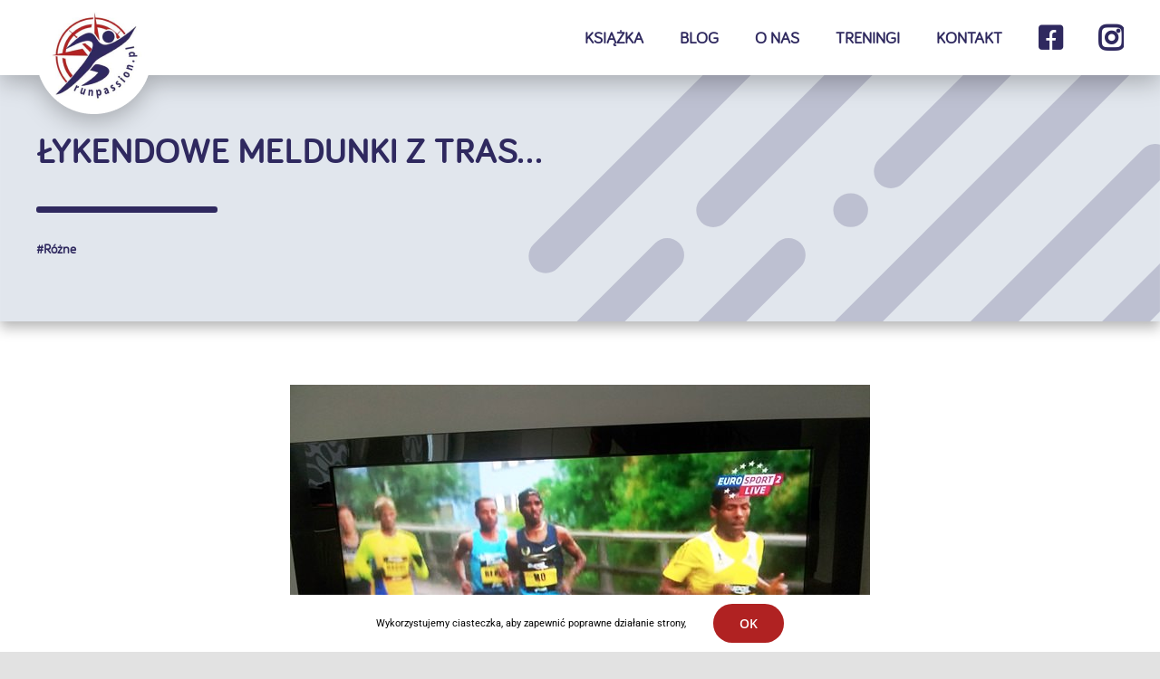

--- FILE ---
content_type: text/css
request_url: https://run-passion.pl/wp-content/themes/Avada-Child-Theme/style.css?ver=6.9
body_size: 6005
content:
/*
Theme Name: Avada Child
Description: Child theme for Avada theme
Author: ThemeFusion
Author URI: https://theme-fusion.com
Template: Avada
Version: 1.0.0
Text Domain:  Avada
*/

/*COLORS 
 * darkViolet: #2F295F;
 * darkGray: #D5D4DF;
 * gray: #E1E6ED;
 * red: #B02222;
 * pink: #D79090;
 COLORS END */

/*GENERAL */

main#main {
	padding:0;background: #D79090;
}

h1, h2, h3 {
	text-transform: uppercase;
}

body h2 {
	margin-bottom: 0;
}

body p {
	margin: 0;
}

.text-align-justify {
	text-align: justify;
}

.justify-content-center {
	display: flex;
	justify-content: center;
}

body.archive.date main .fusion-row{
	padding-top: 60px;
}

*::selection {
	color: #ffffff;
	background: rgba(176, 34, 34, 0.9666);
}

.post-wrapper-max-width {
	max-width: 1920px;
	margin-right: auto !important;
	margin-left: auto !important;
}

@media (max-width: 640px) {
	section#content {
		margin-bottom: 0 !important;
	}	
}

/*END GENERAL */

/*COMPONENTS */
	/*RED BUTTON */
.fusion-button-default-size.fusion-button.button {
	font-size: 18px;
	font-weight: 700;
	padding: 13px 32px;
	font-family: "Bariol";
	border-radius: 25px !important;
	transition: all 300ms ease-in-out;
	background-color: #B02222;
	text-transform: uppercase;
}

.fusion-button-default-size.fusion-button.button:hover  {
	background-color: #2F295F;
}

.fusion-button-default-size.fusion-button.button:hover > span {
	color: #ffffff;
}

.fusion-button-default-size.fusion-button.button--reversedHover:hover  {
	background-color: #ffffff;
}

.fusion-button-default-size.fusion-button.button--reversedHover:hover > span {
	color: #B02222;
}
	/*END RED BUTTON */

	/* RED BUTTON WIDE */
.fusion-button-default-size.fusion-button.button--wide {
	width: 100%;
	max-width: 305px;
}

@media (max-width: 500px) {
	.fusion-button-default-size.fusion-button.button--wide {
		max-width: 260px;
	}
}

	/*END RED BUTTON WIDE */

	/* UNDERLINE FOR HEADINGS */
.underline {
	height: 7px;
	width: 200px;
	background-color: #2F295F;
	border-radius: 15px;
	margin: 30px 0;
}

.underline--white {
	height: 7px;
	width: 200px;
	background-color: #FFFFFF;
	border-radius: 15px;
	margin: 30px 0;
}

.underline--centered {
	margin: 30px auto;
}

.underline--small {
	width: 100px;
}

	/* END UNDERLINE FOR HEADINGS */

	/* CONTAINER WITH SHADOW */
.row-with-shadow {
	box-shadow: 0px -8px 13px rgba(0, 0, 0, 0.25), 0px 8px 13px rgba(0, 0, 0, 0.25);
	z-index: 1;
}
	/* END CONTAINER WITH SHADOW */

.row-with-stripes-bg--big {
	background-image: url("/wp-content/uploads/2020/12/tlo-duze.svg");
	background-repeat: no-repeat;
	background-size: cover;
}

.row-with-stripes-bg {
	background-image: url("/wp-content/uploads/2020/12/tlo-male.svg");
	background-repeat: no-repeat;
	background-size: cover;
}


/*END COMPONENTS */

/* HEADER */

header.fusion-header-wrapper {
	margin-bottom: 83px;
}

.fusion-header {
	min-height: 83px !important;
	max-height: 83px !important;
	filter: drop-shadow(0px 8px 13px rgba(0, 0, 0, 0.25));
	position: fixed;
    width: 100%;
}

header .fusion-row {
	position: relative;
}

.fusion-logo-link {
	position: absolute;
	height: 126px !important;
	width: 127px !important;
	left: -70px;
}

.fusion-logo-link > img {
	height: 126px !important;
	width: 127px !important;
}

@media (max-width: 1400px) {
	.fusion-logo-link {
		left: 0;
	}
}

@media screen and (max-width: 800px) { /*ensure proper flyout header behaviour on mobile*/
	.fusion-flyout-menu-bg {
		height: 100vh !important;
	}
	.fusion-mobile-nav-holder {
		 	height: 100vh !important;
			margin-top: 0 !important;
		}
	header.fusion-header-wrapper {
		height: 0px;
	}
  	.fusion-header-has-flyout-menu .fusion-header-has-flyout-menu-content {
  	  	height: 83px;
  	}
	.fusion-logo-link {
	  	top: 0;
		height: 80px !important;
		width: 80px !important;
	}
	
	.fusion-mobile-nav-holder>ul>li.fusion-mobile-nav-item>a {
	 	font-size: 18px;
	}
	
	.fusion-logo-link > img {
		height: 80px !important;
		width: 80px !important;
	}
}
/* END HEADER */

/* HOME PAGE */
	/* shadow for first section */
body.home .fusion-fullwidth.fullwidth-box.fusion-builder-row-1::after {
	content: "";
	display: block;
	height: 100%;
	width: 100%;
	background: linear-gradient(268.8deg, #FFFFFF 3.02%, rgba(255, 255, 255, 0) 81.02%);
	transform: matrix(-1, 0, 0, 1, 0, 0); 
	position: absolute;
    left: 0;
    top: 0;
	pointer-events: none;
}	

body.home .button {
	margin-top: 30px;
}

.fusion-responsive-typography-calculated.subheading {
	color: #B02222;
}

div.sb_instagram_header.sbi_no_avatar {
	display: flex;
	justify-content: center;
}

div.sb_instagram_header .sbi_header_link {
    width: 100%;
    text-align: center;
}

div.sb_instagram_header .sbi_header_link h3 {
    width: 100% !important;
}

div#sb_instagram.sbi.sbi_col_3  > div.sb_instagram_header.sbi_no_avatar > a.sbi_header_link > div.sbi_header_text.sbi_no_bio > h3.fusion-responsive-typography-calculated {
	margin-left: 0 !important;
	transition: color 200ms ease-in-out;
}

#sb_instagram div.sb_instagram_header.sbi_no_avatar .sbi_header_link h3 {
	font-size: 20px;
	margin-left: 0 !important;
}

div.sb_instagram_header.sbi_no_avatar h3:hover {
	color: #B02222 !important;
}

div.sb_instagram_header.sbi_no_avatar .sbi_header_img {
	display: none;
}

div#sb_instagram.sbi.sbi_col_3 div#sbi_load > a.sbi_load_btn,
div#sb_instagram.sbi.sbi_col_3 div#sbi_load > button.sbi_load_btn,
div#sb_instagram.sbi.sbi_col_3 div#sbi_load > span.sbi_follow_btn > a  {
	border-radius: 25px;
    font-family: 'Bariol';
	line-height: 17px;
    font-size: 18px;
    background-color: #B02222 !important;
	transition: background 200ms ease-in-out;
	display: inline-flex;
	align-items: center;
	text-transform: uppercase;
	font-weight: 700;
	padding: 13px 32px;
}

div#sb_instagram.sbi.sbi_col_3 div#sbi_load > a.sbi_load_btn:hover,
div#sb_instagram.sbi.sbi_col_3 div#sbi_load > span.sbi_follow_btn > a:hover {
    background-color: #2F295F !important;
	box-shadow: none;
}

div#sb_instagram.sbi.sbi_col_3 div#sbi_load > span.sbi_follow_btn > a:focus {
    background-color: #2F295F;
	box-shadow: none;
}

@media (max-width: 800px) {
	.whoWeAre__header {
		margin-bottom: 0!important;
	}
	
	body.home .fusion-fullwidth.fullwidth-box.fusion-builder-row-1::after {
		background: linear-gradient(268.8deg, #FFFFFF 3.02%, rgba(255, 255, 255, 0) 136.02%);
	}	
}

@media (max-width: 340px) {
	.homePage__header--smaller h2 span{
		font-size: 38px;
	}
}

/* END HOME PAGE */

/* CONTACT PAGE */
.contact__image {
	height: 300px;
	object-fit: cover;
	object-position: top;
    margin-top: -50px;
}

	/* background with envelope */
.contact__row-with-envelope {
	background-image: url("/wp-content/uploads/2020/12/icon-koperta.svg");
	background-position: right 80px !important;
	background-repeat: no-repeat;
	background-size: contain;
}

.contact__row-with-image {
	background-size: 50% !important;
	position: relative;
}

.contact__row-with-shadow {
	box-shadow: 0px 8px 13px rgba(0, 0, 0, 0.25) !important;
	z-index: 1;
}

.contact__column-with-image {
	margin-right: 0 !important;
}

.slant {
	width: 0;
	height: 0;
    position: absolute;
	border-left: 380px solid #fff;
    border-bottom: 326px solid transparent;
    left: 22px;
    top: -50px;
	position: absolute;
	border-left: 380px solid #ffffff;
}

.contact__link a:hover {
	color: #B02222;
}

@media (max-width: 1200px) {
	.contact__row-with-image {
		background-image: url("/wp-content/uploads/2021/01/background-rounded.png") !important;
		background-position: 95% center !important;
		background-size: 300px !important;
	}
	
	.slant {
		display: none;
	}	
}

@media (max-width: 800px) {
	.contact__row-with-image {
		background-position: bottom center !important;
		background-size: 325px !important;
		padding-bottom: 300px !important;	
		margin-bottom: 40px !important;
	}
}

@media (max-width: 500px) {
	.contact__row-with-image {
		background-position: bottom center !important;
		background-size: 280px !important;
		padding-bottom: 250px !important;	
		margin-bottom: 20px !important;
	}
}
/* END CONTACT PAGE */

/* ABOUT US PAGE */
.aboutUs__row-with-image {
	background-image: url("/wp-content/uploads/2020/12/icon-dziewczyna-chlopak.svg");
	background-size: 450px !important;
	background-position: 85% bottom !important;
}

.aboutUs__achievements {
	line-height: 10px;
}

.aboutUs__achievements ol {
	line-height: 18px;
}

@media (max-width: 1200px) {
	.aboutUs__row-with-image {
		background-size: 280px !important;
	}
}

@media (max-width: 500px) {
	.aboutUs__row-with-image {
		padding-bottom: 160px !important;
		background-position: center bottom !important;
	}
}

/*END ABOUT US PAGE */

/* TRENINGI PAGE */

.trening__trening-type h3 {
	margin-top: -45px;
    margin-bottom: 25px;
	padding-left: 40px;
	font-size: 24px !important;
}

.trening__treningDescribe {
	padding: 0 40px;
	text-align: justify;
}

.trening__priceBlock {
	background-color: #2E295F;
	padding: 30px;
	display: flex;
    align-items: center;
    justify-content: center;
	text-align: center;
	color: #fff;
	line-height: 20px;
	height: 100px;
}

.trening__priceBlock p{
	margin-bottom: 0;
}

.trening__priceBlock--light {
	background-color: rgba(46, 41, 95, 0.8);
}

.trening__priceBlock--bottom {
	position: absolute;
	bottom: 0;
	width: 100%;
	display: flex;
	justify-content: center;
	align-items: center;
}

.trening__photoWrapper {
	display: flex;
    justify-content: center;
	margin-bottom: 20px;
	position: relative;
}

.trening__circledPhoto {
	width: 100px;
	height: 100px;
	display: flex;
	justify-content: center;
	align-items: center;
	border-radius: 50%;
	background-color: #2F295F;
	margin-top: -90px;
}

.trening__circledPhoto > img {
	object-fit: cover;
	height: 65px;
}

.trening__circledNumber {
	font-family: "Bariol";
	font-size: 20px;
	font-weight: 700;
	line-height: 27px;
	color: #fff;
	display: flex;
	justify-content: center;
    align-items: center;
    border-radius: 50%;
    height: 29px;
    width: 29px;
    background: #8D89B3;
    filter: drop-shadow(4px 4px 9px rgba(0, 0, 0, 0.2));
	position: absolute;
	left: 58%;
	bottom: -5px;
}

.trening__textBlock {
	text-align: justify;
	padding: 40px 30px 20px;
	background: #FFFFFF;
	box-shadow: 4px 4px 9px rgba(0, 0, 0, 0.2);
	border-radius: 8px;
}

.trening__textBlock p {
	margin-bottom: 0;
}

@media (max-width: 1000px) {
	.trening__trening-type h3 {
		padding-left: 20px;
	}

	.trening__treningDescribe {
		padding: 0 20px;
	}
	
	.trening__priceBlock {
		padding: 20px;
	}
}

@media (max-width: 800px) {
	.trening__circledNumber {
		left: 55%;
	}
	
	.trening__priceBlock--bottom {
		position: initial;
	}
	
	.trening__textBlock {
		margin-top:40px !important;
		margin-bottom: 30px !important;
	}
}

@media (max-width: 600px) {
	.trening__circledNumber {
		left: 56%;
	}
}

@media (max-width: 400px) {
	.trening__circledNumber {
		left: 59%;
	}
}
/*END TRENINGI PAGE */

/* BLOG PAGE */
	/* DO NOT SHOW RECOMMENDED POSTS WHEN USER WENT TO THE NEXT PAGE WITH PAGINATION */
body.paged .blog__recommended,
body.paged .blog__recommended--header {
	display: none;
}

.blog__tilesWrapper {
	display: grid;
	grid-template-columns: 1fr 1fr 1fr 1fr 1fr 1fr;
	grid-template-rows: 1fr;
	grid-gap: 10px 40px;
}

.blog__tiles {
	display: flex;
	flex-direction: column;
	align-items: center;
	justify-content: flex-end;
	background-color: rgba(46, 41, 95, 0.8);
	padding: 25px;
	transition: transform 200ms ease-in-out;
}

.blog__tiles--active {
	transform: scale(1.05);
	background-color: #B02222;
}

.blog__tiles:hover {
	transform: scale(1.05);
}

.blog__tiles > img {
	height: 88px;
	width: 88px;
	margin-bottom: 15px;
}
.blog__tiles > h3 {
	margin-bottom: 0;
	color: #ffffff !important;
}

div.pagination > a.inactive,
div.pagination > .current {
	border-radius: 10px !important;
}

div.pagination a.pagination-next,
div.pagination a.pagination-prev {
	font-size: 14px !important; 
}

div.pagination a.pagination-next {
	width: 60px !important;
}

input#fusion-live-search-input.fusion-live-search-input {
	border-radius: 42px;
    border: 3px solid #D5D4DF;
    color: #4B4D52;
    font-weight: 700;
    text-transform: uppercase;
    font-family: 'Bariol';
	font-size: 20px;
}

input#fusion-live-search-input.fusion-live-search-input::placeholder {
    color: #4B4D52;
    font-weight: 700;
    text-transform: uppercase;
    font-family: 'Bariol';
	font-size: 20px;
}

input.fusion-search-submit.searchsubmit {
	font-size: 20px !important;
}

div.fusion-search-results {
	border-radius: 10px;
    border: 3px solid #D5D4DF !important;
    color: #4B4D52;
    font-weight: 700;
    text-transform: uppercase;
    font-family: 'Bariol';
    font-size: 16px !important;
}

div.fusion-search-results-wrapper > div.fusion-search-results > a{
	border-color: #D5D4DF;
}

div.fusion-search-results-wrapper > div.fusion-search-results img {
	width: 45px !important;
	height: 45px !important;
	max-width: none;
	object-fit: cover;
	border-radius: 50%;
}

h2.recommended__header {
	font-family: Bariol;
    font-weight: 700;
    line-height: 65px;
    letter-spacing: 0px;
	font-size: 40px;
	color: #ffffff;
}

@media (max-width: 1200px) {
	.blog__tilesWrapper {
		display: grid;
		grid-template-columns: 1fr 1fr 1fr;
		grid-template-rows: 1fr 1fr;
		grid-gap: 30px 30px;
	}
}

@media (max-width: 600px) {
	.blog__tilesWrapper {
		display: grid;
		grid-template-columns: 1fr 1fr;
		grid-template-rows: 1fr 1fr 1fr;
		grid-gap: 30px 30px;
	}
}

@media (max-width: 400px) {
	.blog__tilesWrapper {
		display: grid;
		grid-template-columns: 1fr;
		grid-template-rows: 1fr 1fr 1fr 1fr 1f 1fr;
		grid-gap: 30px 30px;
	}
}
/* END BLOG PAGE */

/* ARCHIVE PAGE */
div.fusion-widget.fusion-widget-element.fusion-widget-area div.widget.widget_archive  {
	margin-bottom: 30px;
}

div.widget.widget_archive select {
	border: 3px solid #D5D4DF;
	background: #FFFFFF;
	font-size: 20px;
    font-family: 'Bariol';
    font-weight: 700;
	text-transform: uppercase;
	color: #4B4D52;
	padding: 0 10px;
}

@media (max-width: 1000px) {
	div.fusion-widget.fusion-widget-element.fusion-widget-area div.widget.widget_archive  {
		margin-top: 60px;
	}	
}

/* END ARCHIVE PAGE */

/* BOOK PAGE */
.shop__imageWrapper .flexslider {
	margin: 0;
}

.shop__imageWrapper .flexslider .slides img {
	max-width: none;
	width: 400px;
	height: 400px;
	border-radius: 50%;
}

.shop__bottomText p {
	margin-bottom: 0;
}

.shop__cart input.input-text.qty.text {
	border-radius: 25px;
	border: 3px solid #D5D4DF !important;
	font-family: Bariol;
	font-weight: 700;
	font-size: 18px;
	z-index: 2;
	margin: 0px -70px;
}

.shop__cart form div.fusion-button-wrapper div.quantity.buttons_added input.minus {
	text-align: left;
	padding-left: 15px;
	font-size: 22px;
	width: 60px !important;
	background-color: #B02222;
}

.shop__cart div.quantity.buttons_added input.plus {
	text-align: right;
	padding-right: 15px;
	font-size: 22px;
	width: 60px !important;
	background-color: #B02222;
	transition: background-color 300ms ease-in-out;
}

.shop__cart div.quantity.buttons_added input.minus {
	text-align: left;
	padding-left: 15px;
	font-size: 22px;
	width: 60px !important;
	background-color: #B02222;
	transition: background-color 300ms ease-in-out;
}

.shop__cart div.quantity.buttons_added input.plus:hover {
	background-color: #2f295f;
}

.shop__cart div.fusion-button-wrapper div.quantity.buttons_added input.minus:hover {
	background-color: #2f295f;
}

.shop__cart div.fusion-button-wrapper button.button.single_add_to_cart_button.alt {
	font-size: 18px;
	font-weight: 700;
	padding: 13px 48px;
	font-family: "Bariol";
	border-radius: 25px;
	transition: background-color 300ms ease-in-out;
	background-color: #B02222;
	text-transform: uppercase;
}
.shop__cart div.fusion-button-wrapper button.button.single_add_to_cart_button.alt:hover {
	background: #2f295f;
}

span.woocommerce-Price-currencySymbol {
	text-transform: uppercase;
}

.shop__reviews {
	padding: 60px 0 40px;
}

.shop__reviewsWrapper {
}

div.fusion-builder-row.fusion-row div.shop__reviews > h2 {
	color: #ffffff;
}

.shop__reviewWrapper {
	width: 32%;
	margin-bottom: 15px;
}

.shop__review {
	background-color: #E1E6ED;
	text-align: justify;
	padding: 20px 25px 15px;
}

.shop__reviewAuthor {
	margin-top: 20px;
	text-align: left;
}

@media (max-width: 980px) {
	.shop__reviewWrapper {
		width: 48%;
	}
	
	.shop__reviewsWrapper {
		height: 1100px;
	}
	
	.shop__imageWrapper .flexslider .slides img {
		width: 350px;
		height: 350px;
	}
	
	.shop__imageWrapper .flexslider {
		height: 350px !important; 
	}
}

@media (max-width: 800px) {
	.shop__imageWrapper .flexslider .slides img {
		width: 300px;
		height: 300px
	}
	
	.shop__imageWrapper .flexslider {
		height: 300px !important; 
	}
}


@media (max-width: 650px) {
	.shop__reviewWrapper {
		width: 100%;
	}
}

@media (max-width: 450px) {
	.shop__imageWrapper .flexslider .slides img {
		width: 260px;
		height: 260px
	}
	
	.shop__imageWrapper .flexslider {
		height: 260px !important; 
	}
}
/*END BOOK PAGE */

/* CART PAGE */
a.fusion-button.button-default.fusion-button-default-size.button.checkout-button {
	font-size: 18px;
	font-weight: 700;
	padding: 13px 32px;
	font-family: "Bariol";
	border-radius: 25px;
	transition: background-color 300ms ease-in-out;
	background-color: #B02222;
	text-transform: uppercase;
}

a.fusion-button.button-default.fusion-button-default-size.button.checkout-button:hover,
a.fusion-button.button-default.fusion-button-default-size.button.checkout-button:focus {
	background: #2f295f;
}

input.input-text#avada_coupon_code:focus {
	border-color: #2F295F;
}

.btn.button.select-paczkomat-button {
	font-size: 18px;
	font-weight: 700;
	padding: 13px 32px;
	font-family: "Bariol";
	border-radius: 25px;
	transition: background-color 300ms ease-in-out;
	background-color: #B02222;
	text-transform: uppercase;
}

.btn.button.select-paczkomat-button:hover,
.btn.button.select-paczkomat-button:focus {
	background: #2f295f;
}

#shipping_method li {
    border-bottom: 1px solid black;
    padding-top: 10px;
    padding-bottom: 10px;
    line-height: 1.4;
}

#shipping_method li:first-child {
	padding-top: 0;
}

/* END CART PAGE */

/* ORDER PAGE */
div.coupon-button input.fusion-button.button-default.fusion-button-default-size.button {
	font-size: 18px;
	font-weight: 700;
	padding: 13px 32px;
	font-family: "Bariol";
	border-radius: 25px;
	transition: background-color 300ms ease-in-out;
	background-color: #B02222;
	text-transform: uppercase;
}
div.coupon-button input.fusion-button.button-default.fusion-button-default-size.button:hover {
	background: #2f295f;
}

div#payment button.button.fusion-button.button-default.fusion-button-default-size {
	font-size: 18px;
	font-weight: 700;
	padding: 13px 32px;
	font-family: "Bariol";
	border-radius: 25px;
	transition: background-color 300ms ease-in-out;
	background-color: #B02222;
	text-transform: uppercase;
}

div#payment button.button.fusion-button.button-default.fusion-button-default-size:hover {
	background: #2f295f;
}

input.input-text#coupon_code:focus {
	border-color: #2F295F;
}

div.woocommerce-billing-fields__field-wrapper input.input-text:focus {
	border-color: #2F295F;
}

.validate-required.woocommerce-validated input.input-text {
    box-shadow: inset 3px 0 0 #2F295F !important;
}

.validate-required.woocommerce-invalid input.input-text {
	 box-shadow: inset 3px 0 0 #B02222 !important;
}

.woocommerce-invalid:after {
	color: #B02222 !important;
}

ul.woocommerce-error > li.avada-checkout-error {
	background-color: rgba(176, 34, 34, 0.1);
    border: 1px solid #B02222;
    color: #B02222;
	border-radius: 0;
}

ul.woocommerce-error > li {
	background-color: rgba(176, 34, 34, 0.1);
    border: 1px solid #B02222;
    color: #B02222;
	border-radius: 0;
}

div.avada-myaccount-user {
	display: none;
}

#order_comments:focus {
	border-color: #2F295F;
}

.woocommerce-shipping-fields input.input-text:focus {
	border-color: #2F295F;
}

input[type="checkbox"].woocommerce-form__input.woocommerce-form__input-checkbox.input-checkbox {
    opacity: 1;
	box-shadow: none !important;
}

a.woocommerce-terms-and-conditions-link {
	text-decoration: underline;
	font-weight: 700;
}

/* END ORDER PAGE */

/* SHOP PAGE */
body.woocommerce-page.post-type-archive-product main {
	min-height: 100vh;
}
div.catalog-ordering {
	font-family: "Bariol";
	color: #2F295F;
}

div.catalog-ordering ul.order-dropdown span.current-li {
	background: #ffffff;
	font-size: 16px;
	color: #2F295F;
}

div.catalog-ordering ul.order li.asc a:hover,
div.catalog-ordering ul.order li.desc a:hover {
	background: #ffffff;
}

div.catalog-ordering ul li a {
	font-size: 16px;
}

div.catalog-ordering ul li.fusion-grid-view-li a {
	font-size: 22px;
}


/* END SHOP PAGE */

/*SHOP REGULATIONS PAGE */

.shop-regulations__link h3 {
	margin-bottom: 0;
}

.shop-regulations__link a {
	color: #2F295F !important;
}

.shop-regulations__link a:hover {
	color: #B02222 !important;
}

/*END SHOP REGULATIONS PAGE */

/* POST MINIATURES */

article.fusion-post-gird.post.has-post-thumbnail {
	font-family: "Bariol";
}

article.fusion-post-grid .flexslider .slides img {
	object-fit: cover;
 	height: 300px;
	transition: transform 300ms ease-in-out, filter 300ms ease-in-out;
}

article.fusion-post-grid:hover .flexslider .slides img {
	transform: scale(1.3);
	filter: opacity(0.4);
}

.fusion-blog-layout-grid.fusion-blog-equal-heights .fusion-post-wrapper .fusion-post-content-wrapper {
	position: absolute;
	bottom: 0;
	left: 0;
	z-index: 2;
	background: rgba(46, 41, 95, 0.8);
	overflow: hidden;
	width: 100%;
	height: 50%;
	pointer-events: none;
}

div.fusion-post-wrapper {
	position: relative;
	box-shadow: 0px 8px 13px rgba(0, 0, 0, 0.25);
	border: 0 !important;
}

div.post-content h2.entry-title {
	font-size: 20px !important;
	font-weight: 700 !important;
	line-height: 27px !important;
	transition: color 200ms ease-in-out;
	pointer-events: all;
}

h2.entry-title > a {
	color: #ffffff !important;
	font-family: "Bariol";
}

h2.entry-title > a:hover {
	color: #D5D4DF !important;
}

p.fusion-single-line-meta {
	position: absolute;
	left: 10px;
	bottom: 15px;
	color: #E1E6ED;
	font-family: "Bariol";
	font-size: 15px;
	pointer-events: all;
}

p.fusion-single-line-meta > a {
	color: #ffffff !important;
	font-weight: 700;
	transition: color 200ms ease-in-out;
}

p.fusion-single-line-meta > a:hover {
	color: #D5D4DF !important;
}

@media (max-width: 1200px) {
	.fusion-blog-layout-grid.fusion-blog-equal-heights .fusion-post-wrapper .fusion-post-content-wrapper {
		height: 100%;
	}
}

@media (max-width: 850px) {
	.fusion-blog-layout-grid.fusion-blog-equal-heights .fusion-post-wrapper .fusion-post-content-wrapper {
		height: 50%;
	}
}
/* END POST MINIATURES */

/* TESTIMONIALS */
.fusion-testimonials .reviews > .review > .testimonial-thumbnail { 
	width: 350px;
	height: 350px;
}

.fusion-testimonials .testimonial-thumbnail > img { 
	max-width: 100%;
	height: 100%;
	border-radius: 50%;
	object-fit: cover;
}

article.fusion-post-grid.post {
	height: 300px;
}

.fusion-testimonials .review blockquote.testimonials-shortcode-blockquote {
	max-width: 720px;
	margin-left: auto;
	margin-right: auto;
}

.fusion-testimonials .review blockquote.testimonials-shortcode-blockquote .awb-quote {
	font-style: normal;
	font-size: 15px;
	border-radius: 16px;
	line-height: 18px;
	letter-spacing: 0;
	text-align: left;
}

.fusion-testimonials .review blockquote.testimonials-shortcode-blockquote .awb-quote p {
	margin-bottom: 0;
}

.fusion-testimonials .review blockquote.testimonials-shortcode-blockquote .awb-quote ol {
	margin: 5px 0;
}

.fusion-testimonials .reviews .review .author .company-name {
	color: #C4C4C4 !important;
	font-family: 'Bariol';
	font-size: 20px;
	font-weight: 700;
	line-height: 27px;
}

#fusion-testimonials-1.testimonial-pagination > a {
	border-color: #C4C4C4;
}

#fusion-testimonials-1.testimonial-pagination > a.activeSlide {
	background-color: #C4C4C4;
}

@media (max-width: 410px) {
	.fusion-testimonials .reviews > .review > .testimonial-thumbnail { 
		width: 260px;
		height: 260px;
	}
}

/* END TESTIMONIALS */

/* MODAL - NEWSLETTER */
.modal-content {
	background-image: url("/wp-content/uploads/2021/01/background-running.png");
}

.modal-dialog.modal-lg > .modal-content > .modal-header {
	border: 0;
}

.modal-dialog.modal-lg > .modal-content > .modal-header > .close {
	color: #B02222;
	opacity: 1;
	font-size: 60px;
    margin-top: 0;
}

.modal-dialog.modal-lg > .modal-content h3 {
	color: #FFFFFF;
}

.modal-dialog.modal-lg > .modal-content > .modal-body {
	padding: 0 90px 60px;
	color: #FFFFFF;
}

.modal-content form {
	margin-top: 30px;	
}
.modal-content form input[type="email"],
.modal-content form input.wpcf7-form-control.wpcf7-text.wpcf7-email {
	border-radius: 42px;
	border: 3px solid #D5D4DF;
}

.modal-content form input[type="submit"] {
	margin-top: 20px;
	font-size: 18px;
	font-weight: 700;
	padding: 13px 32px;
	font-family: "Bariol";
	border-radius: 25px;
	transition: all 300ms ease-in-out;
	background-color: #B02222;
	text-transform: uppercase;
	color: #ffffff;
	border: 0;
}

.modal-content form input[type="submit"]:hover  {
	background-color: #2F295F;
}

span.wpcf7-form-control > span.wpcf7-list-item {
	margin: 30px 0 0 0;
}

input[type="checkbox"] {
	opacity: 0;
	height: 20px;
	width: 20px;
	cursor: pointer;
}

.customCheckbox {
	height: 20px;
	width: 20px;
	background: #FFFFFF;
	border: 3px solid #D5D4DF;
	box-sizing: border-box;
	border-radius: 7px;
	position: absolute;
	left: 0;
	top: -2px;
	transition: background 200ms ease-in-out;
	cursor: pointer;
	pointer-events: none;
}
.modal .customCheckbox {
	position: relative;
    display: inline-block;
    margin-left: -22px;
	top: 4px;
}

input[type="checkbox"]:checked + label {
  	background: #B02222;
}

@media (max-width: 800px) {
	.modal-dialog.modal-lg > .modal-content > .modal-body {
		padding: 0 40px 40px;
		color: #FFFFFF;
	}
}

@media (max-width: 1400px) {
	.customCheckbox {
		top: initial;
	}
}

/* END MODAL - NEWSLETTER */

/* FOOTER */

.footer__madeByWrapper {
	display: flex;
	justify-content: flex-start;
	align-items: center;
}

.footer__madeBy {
	color: #ffffff;
	display: flex;
	align-items: center;
	transition: color 250ms ease-in-out;
	line-height: 20px;
}

.footer__madeBy path {
	transition: fill 250ms ease-in-out;
}

.footer__madeBy svg {
	margin: 0 5px;
	transition: transform 250ms ease-in-out;
}

.footer__madeBy:hover {
	color: #D5D4DF;
}

.footer__madeBy:hover path {
	fill: #D5D4DF;
}

.footer__madeBy:hover svg {
	transform: scale(1.06);
}

.footer__copyrightWrapper {
	display: flex;
	justify-content: center;
	align-items: center;
}

.footer__copyright {
	color: #ffffff;
	transition: color 250ms ease-in-out;
}

.footer__copyright:hover {
	color: #D5D4DF;
}

.footer__socialMediaWrapper {
	width: 100%;
	display: flex;
	justify-content: flex-end;
	align-items: center;
}

.footer__socialMedia {
	color: #ffffff;
	padding-left: 20px;
	transition: color 250ms ease-in-out;
}

.footer__socialMedia:hover {
	color: #D5D4DF;
}

@media (max-width: 1025px) {
	.footer__madeByWrapper {
		justify-content: center;
		margin: 15px 0;
	}
	
	.footer__socialMediaWrapper {
		justify-content: space-between;
	}
}
/* END FOOTER */

/* TOTOP BUTTON */
div.to-top-container.to-top-right > a#toTop:hover {
	background-color: #B02222;
}

div.to-top-container.to-top-right > a#toTop {
	right: 15px;
}
/* END TOTOP BUTTON */

/* SINGLE POST */
article.post.type-post > div.post-slideshow {
	box-shadow: 0px 8px 13px rgba(0, 0, 0, 0.25);
}
.post-content.post-content--no-post-thumbnail {
	margin-top: 70px;
}

section#content article.post.type-post  {
	max-width: 960px;
	margin-left: auto;
	margin-right: auto;
}

article.post.type-post > div.post-slideshow img {
	height: 480px;
	object-fit: cover;
	filter: drop-shadow(0px 8px 13px rgba(0, 0, 0, 0.25));
}

.singlePost__hashTags {
	text-align: left;
	font-weight: 700;
	font-family: "Bariol";
	line-height: 20px;
}

.singlePost__hashTags > a.singlePost__hashTag {
	transition: color 250ms ease-in-out;
	color: #2f295f;
	margin-right: 5px;
}

.singlePost__hashTags > a.singlePost__hashTag:hover {
	color: #B02222;
	
}

.fusion-meta-info {
	border: none !important;
	margin-bottom: 15px;
	color: #ffffff;
	text-align: right;
}

.fusion-meta-info .fusion-meta-info-wrapper > span {
	font-size: 15px;
	font-weight: 700;
	color: #2f295f;
}


.fusion-meta-info .fusion-meta-info-wrapper .fusion-inline-sep {
	display: none;
}

@media (max-width: 800px) {
	article.post.type-post > div.post-slideshow img {
		height: 350px;
	}
}

@media (max-width: 600px) {	
	article.post.type-post > div.post-slideshow img {
		height: 300px;
	}
}
/* END SINGLE POST */

/* 404 PAGE */
.page404__link  a {
	transition: color 250ms ease-in-out;
	color: #2f295f;
}

.page404__link a:hover {
	color: #B02222;
}
/* END 404 PAGE */

/* COOKIES */
a.fusion-privacy-bar-acceptance.fusion-button.fusion-button-default.fusion-button-default-size.fusion-button-span-no {
    background: #B02222;
	border-radius: 50px;
	transition: ease 0.3s;
}

a.fusion-privacy-bar-acceptance.fusion-button.fusion-button-default.fusion-button-default-size.fusion-button-span-no:hover,
a.fusion-privacy-bar-acceptance.fusion-button.fusion-button-default.fusion-button-default-size.fusion-button-span-no:focus {
	background: #2f295f 
}
/* COOKIES END */

--- FILE ---
content_type: image/svg+xml
request_url: https://run-passion.pl/wp-content/uploads/2020/12/tlo-male.svg
body_size: 340
content:
<svg width="1367" height="386" viewBox="0 0 1367 386" fill="none" xmlns="http://www.w3.org/2000/svg">
<g clip-path="url(#clip0)">
<rect width="1367" height="386" fill="#E1E6ED"/>
<line x1="1049.83" y1="161.282" x2="1661.12" y2="-450" stroke="#2F295F" stroke-opacity="0.2" stroke-width="40" stroke-linecap="round"/>
<line x1="934" y1="416.282" x2="1545.28" y2="-195" stroke="#2F295F" stroke-opacity="0.2" stroke-width="40" stroke-linecap="round"/>
<line x1="750" y1="760.282" x2="1361.28" y2="149" stroke="#2F295F" stroke-opacity="0.2" stroke-width="40" stroke-linecap="round"/>
<line x1="840.531" y1="207.051" x2="1451.81" y2="-404.231" stroke="#2F295F" stroke-opacity="0.2" stroke-width="40" stroke-linecap="round"/>
<line x1="643" y1="261.252" x2="1254.28" y2="-350.03" stroke="#2F295F" stroke-opacity="0.2" stroke-width="40" stroke-linecap="round"/>
<line x1="318" y1="871.282" x2="929.282" y2="260" stroke="#2F295F" stroke-opacity="0.2" stroke-width="40" stroke-linecap="round"/>
<ellipse cx="1002.5" cy="207" rx="20.5" ry="20" fill="#2F295F" fill-opacity="0.2"/>
<line x1="1013" y1="652.282" x2="1624.28" y2="41" stroke="#2F295F" stroke-opacity="0.2" stroke-width="40" stroke-linecap="round"/>
<line x1="1240" y1="590.282" x2="1851.28" y2="-21" stroke="#2F295F" stroke-opacity="0.2" stroke-width="40" stroke-linecap="round"/>
<line x1="175" y1="871.282" x2="786.282" y2="260" stroke="#2F295F" stroke-opacity="0.2" stroke-width="40" stroke-linecap="round"/>
</g>
<defs>
<clipPath id="clip0">
<rect width="1367" height="386" fill="white"/>
</clipPath>
</defs>
</svg>
